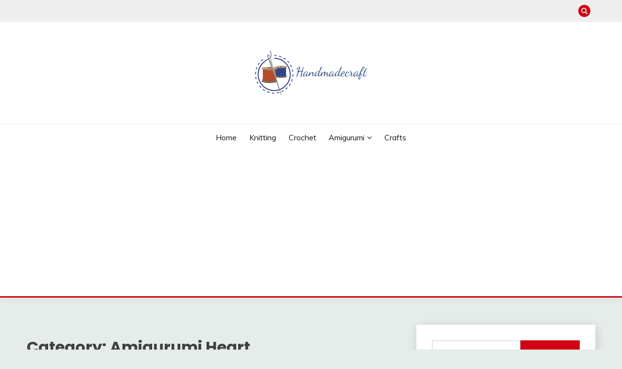

--- FILE ---
content_type: text/html; charset=UTF-8
request_url: https://handmadecraft.sdklord.com/category/amigurumi-heart/
body_size: 13188
content:
<!doctype html>
<html lang="en-US">
<head>
<script async src="https://pagead2.googlesyndication.com/pagead/js/adsbygoogle.js?client=ca-pub-7537877207905768" crossorigin="anonymous" type="3f52d9f024183943950b0546-text/javascript"></script>
<!-- Global site tag (gtag.js) - Google Analytics -->
<script async src="https://www.googletagmanager.com/gtag/js?id=UA-211882920-1" type="3f52d9f024183943950b0546-text/javascript"></script>
<script type="3f52d9f024183943950b0546-text/javascript">
window.dataLayer = window.dataLayer || [];
function gtag(){dataLayer.push(arguments);}
gtag('js', new Date());
gtag('config', 'UA-211882920-1');
</script>
<meta name="p:domain_verify" content="fb5f2f509a0fce55e58db4bc33319bcc"/>
<meta charset="UTF-8">
<meta name="viewport" content="width=device-width, initial-scale=1">
<link rel="profile" href="https://gmpg.org/xfn/11">
<title>Amigurumi Heart &#8211; Handmadecraft</title>
<style>
#wpadminbar #wp-admin-bar-wccp_free_top_button .ab-icon:before {
content: "\f160";
color: #02CA02;
top: 3px;
}
#wpadminbar #wp-admin-bar-wccp_free_top_button .ab-icon {
transform: rotate(45deg);
}
</style>
<meta name='robots' content='max-image-preview:large' />
<style>img:is([sizes="auto" i], [sizes^="auto," i]) { contain-intrinsic-size: 3000px 1500px }</style>
<link rel='dns-prefetch' href='//fonts.googleapis.com' />
<link rel="alternate" type="application/rss+xml" title="Handmadecraft &raquo; Feed" href="https://handmadecraft.sdklord.com/feed/" />
<link rel="alternate" type="application/rss+xml" title="Handmadecraft &raquo; Comments Feed" href="https://handmadecraft.sdklord.com/comments/feed/" />
<link rel="alternate" type="application/rss+xml" title="Handmadecraft &raquo; Amigurumi Heart Category Feed" href="https://handmadecraft.sdklord.com/category/amigurumi-heart/feed/" />
<!-- <link rel='stylesheet' id='wp-block-library-css' href='https://handmadecraft.sdklord.com/wp-includes/css/dist/block-library/style.min.css?ver=6.7.2' media='all' /> -->
<link rel="stylesheet" type="text/css" href="//handmadecraft.sdklord.com/wp-content/cache/wpfc-minified/jxe28pqf/780n.css" media="all"/>
<style id='wp-block-library-theme-inline-css'>
.wp-block-audio :where(figcaption){color:#555;font-size:13px;text-align:center}.is-dark-theme .wp-block-audio :where(figcaption){color:#ffffffa6}.wp-block-audio{margin:0 0 1em}.wp-block-code{border:1px solid #ccc;border-radius:4px;font-family:Menlo,Consolas,monaco,monospace;padding:.8em 1em}.wp-block-embed :where(figcaption){color:#555;font-size:13px;text-align:center}.is-dark-theme .wp-block-embed :where(figcaption){color:#ffffffa6}.wp-block-embed{margin:0 0 1em}.blocks-gallery-caption{color:#555;font-size:13px;text-align:center}.is-dark-theme .blocks-gallery-caption{color:#ffffffa6}:root :where(.wp-block-image figcaption){color:#555;font-size:13px;text-align:center}.is-dark-theme :root :where(.wp-block-image figcaption){color:#ffffffa6}.wp-block-image{margin:0 0 1em}.wp-block-pullquote{border-bottom:4px solid;border-top:4px solid;color:currentColor;margin-bottom:1.75em}.wp-block-pullquote cite,.wp-block-pullquote footer,.wp-block-pullquote__citation{color:currentColor;font-size:.8125em;font-style:normal;text-transform:uppercase}.wp-block-quote{border-left:.25em solid;margin:0 0 1.75em;padding-left:1em}.wp-block-quote cite,.wp-block-quote footer{color:currentColor;font-size:.8125em;font-style:normal;position:relative}.wp-block-quote:where(.has-text-align-right){border-left:none;border-right:.25em solid;padding-left:0;padding-right:1em}.wp-block-quote:where(.has-text-align-center){border:none;padding-left:0}.wp-block-quote.is-large,.wp-block-quote.is-style-large,.wp-block-quote:where(.is-style-plain){border:none}.wp-block-search .wp-block-search__label{font-weight:700}.wp-block-search__button{border:1px solid #ccc;padding:.375em .625em}:where(.wp-block-group.has-background){padding:1.25em 2.375em}.wp-block-separator.has-css-opacity{opacity:.4}.wp-block-separator{border:none;border-bottom:2px solid;margin-left:auto;margin-right:auto}.wp-block-separator.has-alpha-channel-opacity{opacity:1}.wp-block-separator:not(.is-style-wide):not(.is-style-dots){width:100px}.wp-block-separator.has-background:not(.is-style-dots){border-bottom:none;height:1px}.wp-block-separator.has-background:not(.is-style-wide):not(.is-style-dots){height:2px}.wp-block-table{margin:0 0 1em}.wp-block-table td,.wp-block-table th{word-break:normal}.wp-block-table :where(figcaption){color:#555;font-size:13px;text-align:center}.is-dark-theme .wp-block-table :where(figcaption){color:#ffffffa6}.wp-block-video :where(figcaption){color:#555;font-size:13px;text-align:center}.is-dark-theme .wp-block-video :where(figcaption){color:#ffffffa6}.wp-block-video{margin:0 0 1em}:root :where(.wp-block-template-part.has-background){margin-bottom:0;margin-top:0;padding:1.25em 2.375em}
</style>
<style id='classic-theme-styles-inline-css'>
/*! This file is auto-generated */
.wp-block-button__link{color:#fff;background-color:#32373c;border-radius:9999px;box-shadow:none;text-decoration:none;padding:calc(.667em + 2px) calc(1.333em + 2px);font-size:1.125em}.wp-block-file__button{background:#32373c;color:#fff;text-decoration:none}
</style>
<style id='global-styles-inline-css'>
:root{--wp--preset--aspect-ratio--square: 1;--wp--preset--aspect-ratio--4-3: 4/3;--wp--preset--aspect-ratio--3-4: 3/4;--wp--preset--aspect-ratio--3-2: 3/2;--wp--preset--aspect-ratio--2-3: 2/3;--wp--preset--aspect-ratio--16-9: 16/9;--wp--preset--aspect-ratio--9-16: 9/16;--wp--preset--color--black: #000000;--wp--preset--color--cyan-bluish-gray: #abb8c3;--wp--preset--color--white: #ffffff;--wp--preset--color--pale-pink: #f78da7;--wp--preset--color--vivid-red: #cf2e2e;--wp--preset--color--luminous-vivid-orange: #ff6900;--wp--preset--color--luminous-vivid-amber: #fcb900;--wp--preset--color--light-green-cyan: #7bdcb5;--wp--preset--color--vivid-green-cyan: #00d084;--wp--preset--color--pale-cyan-blue: #8ed1fc;--wp--preset--color--vivid-cyan-blue: #0693e3;--wp--preset--color--vivid-purple: #9b51e0;--wp--preset--gradient--vivid-cyan-blue-to-vivid-purple: linear-gradient(135deg,rgba(6,147,227,1) 0%,rgb(155,81,224) 100%);--wp--preset--gradient--light-green-cyan-to-vivid-green-cyan: linear-gradient(135deg,rgb(122,220,180) 0%,rgb(0,208,130) 100%);--wp--preset--gradient--luminous-vivid-amber-to-luminous-vivid-orange: linear-gradient(135deg,rgba(252,185,0,1) 0%,rgba(255,105,0,1) 100%);--wp--preset--gradient--luminous-vivid-orange-to-vivid-red: linear-gradient(135deg,rgba(255,105,0,1) 0%,rgb(207,46,46) 100%);--wp--preset--gradient--very-light-gray-to-cyan-bluish-gray: linear-gradient(135deg,rgb(238,238,238) 0%,rgb(169,184,195) 100%);--wp--preset--gradient--cool-to-warm-spectrum: linear-gradient(135deg,rgb(74,234,220) 0%,rgb(151,120,209) 20%,rgb(207,42,186) 40%,rgb(238,44,130) 60%,rgb(251,105,98) 80%,rgb(254,248,76) 100%);--wp--preset--gradient--blush-light-purple: linear-gradient(135deg,rgb(255,206,236) 0%,rgb(152,150,240) 100%);--wp--preset--gradient--blush-bordeaux: linear-gradient(135deg,rgb(254,205,165) 0%,rgb(254,45,45) 50%,rgb(107,0,62) 100%);--wp--preset--gradient--luminous-dusk: linear-gradient(135deg,rgb(255,203,112) 0%,rgb(199,81,192) 50%,rgb(65,88,208) 100%);--wp--preset--gradient--pale-ocean: linear-gradient(135deg,rgb(255,245,203) 0%,rgb(182,227,212) 50%,rgb(51,167,181) 100%);--wp--preset--gradient--electric-grass: linear-gradient(135deg,rgb(202,248,128) 0%,rgb(113,206,126) 100%);--wp--preset--gradient--midnight: linear-gradient(135deg,rgb(2,3,129) 0%,rgb(40,116,252) 100%);--wp--preset--font-size--small: 16px;--wp--preset--font-size--medium: 20px;--wp--preset--font-size--large: 25px;--wp--preset--font-size--x-large: 42px;--wp--preset--font-size--larger: 35px;--wp--preset--spacing--20: 0.44rem;--wp--preset--spacing--30: 0.67rem;--wp--preset--spacing--40: 1rem;--wp--preset--spacing--50: 1.5rem;--wp--preset--spacing--60: 2.25rem;--wp--preset--spacing--70: 3.38rem;--wp--preset--spacing--80: 5.06rem;--wp--preset--shadow--natural: 6px 6px 9px rgba(0, 0, 0, 0.2);--wp--preset--shadow--deep: 12px 12px 50px rgba(0, 0, 0, 0.4);--wp--preset--shadow--sharp: 6px 6px 0px rgba(0, 0, 0, 0.2);--wp--preset--shadow--outlined: 6px 6px 0px -3px rgba(255, 255, 255, 1), 6px 6px rgba(0, 0, 0, 1);--wp--preset--shadow--crisp: 6px 6px 0px rgba(0, 0, 0, 1);}:where(.is-layout-flex){gap: 0.5em;}:where(.is-layout-grid){gap: 0.5em;}body .is-layout-flex{display: flex;}.is-layout-flex{flex-wrap: wrap;align-items: center;}.is-layout-flex > :is(*, div){margin: 0;}body .is-layout-grid{display: grid;}.is-layout-grid > :is(*, div){margin: 0;}:where(.wp-block-columns.is-layout-flex){gap: 2em;}:where(.wp-block-columns.is-layout-grid){gap: 2em;}:where(.wp-block-post-template.is-layout-flex){gap: 1.25em;}:where(.wp-block-post-template.is-layout-grid){gap: 1.25em;}.has-black-color{color: var(--wp--preset--color--black) !important;}.has-cyan-bluish-gray-color{color: var(--wp--preset--color--cyan-bluish-gray) !important;}.has-white-color{color: var(--wp--preset--color--white) !important;}.has-pale-pink-color{color: var(--wp--preset--color--pale-pink) !important;}.has-vivid-red-color{color: var(--wp--preset--color--vivid-red) !important;}.has-luminous-vivid-orange-color{color: var(--wp--preset--color--luminous-vivid-orange) !important;}.has-luminous-vivid-amber-color{color: var(--wp--preset--color--luminous-vivid-amber) !important;}.has-light-green-cyan-color{color: var(--wp--preset--color--light-green-cyan) !important;}.has-vivid-green-cyan-color{color: var(--wp--preset--color--vivid-green-cyan) !important;}.has-pale-cyan-blue-color{color: var(--wp--preset--color--pale-cyan-blue) !important;}.has-vivid-cyan-blue-color{color: var(--wp--preset--color--vivid-cyan-blue) !important;}.has-vivid-purple-color{color: var(--wp--preset--color--vivid-purple) !important;}.has-black-background-color{background-color: var(--wp--preset--color--black) !important;}.has-cyan-bluish-gray-background-color{background-color: var(--wp--preset--color--cyan-bluish-gray) !important;}.has-white-background-color{background-color: var(--wp--preset--color--white) !important;}.has-pale-pink-background-color{background-color: var(--wp--preset--color--pale-pink) !important;}.has-vivid-red-background-color{background-color: var(--wp--preset--color--vivid-red) !important;}.has-luminous-vivid-orange-background-color{background-color: var(--wp--preset--color--luminous-vivid-orange) !important;}.has-luminous-vivid-amber-background-color{background-color: var(--wp--preset--color--luminous-vivid-amber) !important;}.has-light-green-cyan-background-color{background-color: var(--wp--preset--color--light-green-cyan) !important;}.has-vivid-green-cyan-background-color{background-color: var(--wp--preset--color--vivid-green-cyan) !important;}.has-pale-cyan-blue-background-color{background-color: var(--wp--preset--color--pale-cyan-blue) !important;}.has-vivid-cyan-blue-background-color{background-color: var(--wp--preset--color--vivid-cyan-blue) !important;}.has-vivid-purple-background-color{background-color: var(--wp--preset--color--vivid-purple) !important;}.has-black-border-color{border-color: var(--wp--preset--color--black) !important;}.has-cyan-bluish-gray-border-color{border-color: var(--wp--preset--color--cyan-bluish-gray) !important;}.has-white-border-color{border-color: var(--wp--preset--color--white) !important;}.has-pale-pink-border-color{border-color: var(--wp--preset--color--pale-pink) !important;}.has-vivid-red-border-color{border-color: var(--wp--preset--color--vivid-red) !important;}.has-luminous-vivid-orange-border-color{border-color: var(--wp--preset--color--luminous-vivid-orange) !important;}.has-luminous-vivid-amber-border-color{border-color: var(--wp--preset--color--luminous-vivid-amber) !important;}.has-light-green-cyan-border-color{border-color: var(--wp--preset--color--light-green-cyan) !important;}.has-vivid-green-cyan-border-color{border-color: var(--wp--preset--color--vivid-green-cyan) !important;}.has-pale-cyan-blue-border-color{border-color: var(--wp--preset--color--pale-cyan-blue) !important;}.has-vivid-cyan-blue-border-color{border-color: var(--wp--preset--color--vivid-cyan-blue) !important;}.has-vivid-purple-border-color{border-color: var(--wp--preset--color--vivid-purple) !important;}.has-vivid-cyan-blue-to-vivid-purple-gradient-background{background: var(--wp--preset--gradient--vivid-cyan-blue-to-vivid-purple) !important;}.has-light-green-cyan-to-vivid-green-cyan-gradient-background{background: var(--wp--preset--gradient--light-green-cyan-to-vivid-green-cyan) !important;}.has-luminous-vivid-amber-to-luminous-vivid-orange-gradient-background{background: var(--wp--preset--gradient--luminous-vivid-amber-to-luminous-vivid-orange) !important;}.has-luminous-vivid-orange-to-vivid-red-gradient-background{background: var(--wp--preset--gradient--luminous-vivid-orange-to-vivid-red) !important;}.has-very-light-gray-to-cyan-bluish-gray-gradient-background{background: var(--wp--preset--gradient--very-light-gray-to-cyan-bluish-gray) !important;}.has-cool-to-warm-spectrum-gradient-background{background: var(--wp--preset--gradient--cool-to-warm-spectrum) !important;}.has-blush-light-purple-gradient-background{background: var(--wp--preset--gradient--blush-light-purple) !important;}.has-blush-bordeaux-gradient-background{background: var(--wp--preset--gradient--blush-bordeaux) !important;}.has-luminous-dusk-gradient-background{background: var(--wp--preset--gradient--luminous-dusk) !important;}.has-pale-ocean-gradient-background{background: var(--wp--preset--gradient--pale-ocean) !important;}.has-electric-grass-gradient-background{background: var(--wp--preset--gradient--electric-grass) !important;}.has-midnight-gradient-background{background: var(--wp--preset--gradient--midnight) !important;}.has-small-font-size{font-size: var(--wp--preset--font-size--small) !important;}.has-medium-font-size{font-size: var(--wp--preset--font-size--medium) !important;}.has-large-font-size{font-size: var(--wp--preset--font-size--large) !important;}.has-x-large-font-size{font-size: var(--wp--preset--font-size--x-large) !important;}
:where(.wp-block-post-template.is-layout-flex){gap: 1.25em;}:where(.wp-block-post-template.is-layout-grid){gap: 1.25em;}
:where(.wp-block-columns.is-layout-flex){gap: 2em;}:where(.wp-block-columns.is-layout-grid){gap: 2em;}
:root :where(.wp-block-pullquote){font-size: 1.5em;line-height: 1.6;}
</style>
<!-- <link rel='stylesheet' id='jpibfi-style-css' href='https://handmadecraft.sdklord.com/wp-content/plugins/jquery-pin-it-button-for-images/css/client.css?ver=3.0.6' media='all' /> -->
<link rel="stylesheet" type="text/css" href="//handmadecraft.sdklord.com/wp-content/cache/wpfc-minified/kxetyoiu/780n.css" media="all"/>
<link rel='stylesheet' id='Muli:400,300italic,300-css' href='//fonts.googleapis.com/css?family=Muli%3A400%2C300italic%2C300&#038;ver=6.7.2' media='all' />
<link rel='stylesheet' id='Poppins:400,500,600,700-css' href='//fonts.googleapis.com/css?family=Poppins%3A400%2C500%2C600%2C700&#038;ver=6.7.2' media='all' />
<!-- <link rel='stylesheet' id='font-awesome-4-css' href='https://handmadecraft.sdklord.com/wp-content/themes/fairy/candidthemes/assets/framework/Font-Awesome/css/font-awesome.min.css?ver=1.4.2' media='all' /> -->
<!-- <link rel='stylesheet' id='slick-css' href='https://handmadecraft.sdklord.com/wp-content/themes/fairy/candidthemes/assets/framework/slick/slick.css?ver=1.4.2' media='all' /> -->
<!-- <link rel='stylesheet' id='slick-theme-css' href='https://handmadecraft.sdklord.com/wp-content/themes/fairy/candidthemes/assets/framework/slick/slick-theme.css?ver=1.4.2' media='all' /> -->
<!-- <link rel='stylesheet' id='fairy-style-css' href='https://handmadecraft.sdklord.com/wp-content/themes/fairy/style.css?ver=1.4.2' media='all' /> -->
<link rel="stylesheet" type="text/css" href="//handmadecraft.sdklord.com/wp-content/cache/wpfc-minified/33gfvlh/780n.css" media="all"/>
<style id='fairy-style-inline-css'>
.primary-color, p a, h1 a, h2 a, h3 a, h4 a, h5 a, .author-title a, figure a, table a, span a, strong a, li a, h1 a, .btn-primary-border, .main-navigation #primary-menu > li > a:hover, .widget-area .widget a:hover, .widget-area .widget a:focus, .card-bg-image .card_body a:hover, .main-navigation #primary-menu > li.focus > a, .card-blog-post .category-label-group a:hover, .card_title a:hover, .card-blog-post .entry-meta a:hover, .site-title a:visited, .post-navigation .nav-links > * a:hover, .post-navigation .nav-links > * a:focus, .wp-block-button.is-style-outline .wp-block-button__link, .error-404-title, .ct-dark-mode a:hover, .ct-dark-mode .widget ul li a:hover, .ct-dark-mode .widget-area .widget ul li a:hover, .ct-dark-mode .post-navigation .nav-links > * a, .ct-dark-mode .author-wrapper .author-title a, .ct-dark-mode .wp-calendar-nav a, .site-footer a:hover, .top-header-toggle-btn, .woocommerce ul.products li.product .woocommerce-loop-category__title:hover, .woocommerce ul.products li.product .woocommerce-loop-product__title:hover, .woocommerce ul.products li.product h3:hover, .entry-content dl a, .entry-content table a, .entry-content ul a, .breadcrumb-trail .trial-items a:hover, .breadcrumbs ul a:hover, .breadcrumb-trail .trial-items .trial-end a, .breadcrumbs ul li:last-child a, .comment-list .comment .comment-body a, .comment-list .comment .comment-body .comment-metadata a.comment-edit-link { color: #d10014; }.primary-bg, .btn-primary, .main-navigation ul ul a, #secondary .widget .widget-title:after, .search-form .search-submit, .category-label-group a:after, .posts-navigation .nav-links a, .category-label-group.bg-label a, .wp-block-button__link, .wp-block-button.is-style-outline .wp-block-button__link:hover, button, input[type="button"], input[type="reset"], input[type="submit"], .pagination .page-numbers.current, .pagination .page-numbers:hover, table #today, .tagcloud .tag-cloud-link:hover, .footer-go-to-top, .woocommerce ul.products li.product .button,
.woocommerce #respond input#submit.alt, .woocommerce a.button.alt, .woocommerce button.button.alt, .woocommerce input.button.alt,
.woocommerce #respond input#submit.alt.disabled, .woocommerce #respond input#submit.alt.disabled:hover, .woocommerce #respond input#submit.alt:disabled, .woocommerce #respond input#submit.alt:disabled:hover, .woocommerce #respond input#submit.alt:disabled[disabled], .woocommerce #respond input#submit.alt:disabled[disabled]:hover, .woocommerce a.button.alt.disabled, .woocommerce a.button.alt.disabled:hover, .woocommerce a.button.alt:disabled, .woocommerce a.button.alt:disabled:hover, .woocommerce a.button.alt:disabled[disabled], .woocommerce a.button.alt:disabled[disabled]:hover, .woocommerce button.button.alt.disabled, .woocommerce button.button.alt.disabled:hover, .woocommerce button.button.alt:disabled, .woocommerce button.button.alt:disabled:hover, .woocommerce button.button.alt:disabled[disabled], .woocommerce button.button.alt:disabled[disabled]:hover, .woocommerce input.button.alt.disabled, .woocommerce input.button.alt.disabled:hover, .woocommerce input.button.alt:disabled, .woocommerce input.button.alt:disabled:hover, .woocommerce input.button.alt:disabled[disabled], .woocommerce input.button.alt:disabled[disabled]:hover, .woocommerce .widget_price_filter .ui-slider .ui-slider-range, .woocommerce .widget_price_filter .ui-slider .ui-slider-handle, .fairy-menu-social li a[href*="mailto:"], .ajax-pagination .show-more { background-color: #d10014; }.primary-border, .btn-primary-border, .site-header-v2,.wp-block-button.is-style-outline .wp-block-button__link, .site-header-bottom, .ajax-pagination .show-more { border-color: #d10014; }a:focus, button.slick-arrow:focus, input[type=text]:focus, input[type=email]:focus, input[type=password]:focus, input[type=search]:focus, input[type=file]:focus, input[type=number]:focus, input[type=datetime]:focus, input[type=url]:focus, select:focus, textarea:focus { outline-color: #d10014; }.entry-content a { text-decoration-color: #d10014; }.post-thumbnail a:focus img, .card_media a:focus img, article.sticky .card-blog-post { border-color: #d10014; }.site-title, .site-title a, h1.site-title a, p.site-title a,  .site-title a:visited { color: #blank; }.site-description { color: #404040; }
.card-bg-image:after, .card-bg-image.card-promo .card_media a:after{
background-image: linear-gradient(45deg, rgba(209, 0, 20, 0.5), rgba(0, 0, 0, 0.5));
}
.entry-content a{
text-decoration: underline;
}
body, button, input, select, optgroup, textarea { font-family: 'Muli'; }h1, h2, h3, h4, h5, h6, .entry-content h1 { font-family: 'Poppins'; }
</style>
<script src='//handmadecraft.sdklord.com/wp-content/cache/wpfc-minified/lxx732ny/780n.js' type="3f52d9f024183943950b0546-text/javascript"></script>
<!-- <script src="https://handmadecraft.sdklord.com/wp-includes/js/jquery/jquery.min.js?ver=3.7.1" id="jquery-core-js"></script> -->
<!-- <script src="https://handmadecraft.sdklord.com/wp-includes/js/jquery/jquery-migrate.min.js?ver=3.4.1" id="jquery-migrate-js"></script> -->
<link rel="https://api.w.org/" href="https://handmadecraft.sdklord.com/wp-json/" /><link rel="alternate" title="JSON" type="application/json" href="https://handmadecraft.sdklord.com/wp-json/wp/v2/categories/82" /><link rel="EditURI" type="application/rsd+xml" title="RSD" href="https://handmadecraft.sdklord.com/xmlrpc.php?rsd" />
<meta name="generator" content="WordPress 6.7.2" />
<style type="text/css">
a.pinit-button.custom span {
}
.pinit-hover {
opacity: 0.8 !important;
filter: alpha(opacity=80) !important;
}
a.pinit-button {
border-bottom: 0 !important;
box-shadow: none !important;
margin-bottom: 0 !important;
}
a.pinit-button::after {
display: none;
}</style>
<script id="wpcp_disable_selection" type="3f52d9f024183943950b0546-text/javascript">
var image_save_msg='You are not allowed to save images!';
var no_menu_msg='Context Menu disabled!';
var smessage = "Content is protected !!";
function disableEnterKey(e)
{
var elemtype = e.target.tagName;
elemtype = elemtype.toUpperCase();
if (elemtype == "TEXT" || elemtype == "TEXTAREA" || elemtype == "INPUT" || elemtype == "PASSWORD" || elemtype == "SELECT" || elemtype == "OPTION" || elemtype == "EMBED")
{
elemtype = 'TEXT';
}
if (e.ctrlKey){
var key;
if(window.event)
key = window.event.keyCode;     //IE
else
key = e.which;     //firefox (97)
//if (key != 17) alert(key);
if (elemtype!= 'TEXT' && (key == 97 || key == 65 || key == 67 || key == 99 || key == 88 || key == 120 || key == 26 || key == 85  || key == 86 || key == 83 || key == 43 || key == 73))
{
if(wccp_free_iscontenteditable(e)) return true;
show_wpcp_message('You are not allowed to copy content or view source');
return false;
}else
return true;
}
}
/*For contenteditable tags*/
function wccp_free_iscontenteditable(e)
{
var e = e || window.event; // also there is no e.target property in IE. instead IE uses window.event.srcElement
var target = e.target || e.srcElement;
var elemtype = e.target.nodeName;
elemtype = elemtype.toUpperCase();
var iscontenteditable = "false";
if(typeof target.getAttribute!="undefined" ) iscontenteditable = target.getAttribute("contenteditable"); // Return true or false as string
var iscontenteditable2 = false;
if(typeof target.isContentEditable!="undefined" ) iscontenteditable2 = target.isContentEditable; // Return true or false as boolean
if(target.parentElement.isContentEditable) iscontenteditable2 = true;
if (iscontenteditable == "true" || iscontenteditable2 == true)
{
if(typeof target.style!="undefined" ) target.style.cursor = "text";
return true;
}
}
////////////////////////////////////
function disable_copy(e)
{	
var e = e || window.event; // also there is no e.target property in IE. instead IE uses window.event.srcElement
var elemtype = e.target.tagName;
elemtype = elemtype.toUpperCase();
if (elemtype == "TEXT" || elemtype == "TEXTAREA" || elemtype == "INPUT" || elemtype == "PASSWORD" || elemtype == "SELECT" || elemtype == "OPTION" || elemtype == "EMBED")
{
elemtype = 'TEXT';
}
if(wccp_free_iscontenteditable(e)) return true;
var isSafari = /Safari/.test(navigator.userAgent) && /Apple Computer/.test(navigator.vendor);
var checker_IMG = '';
if (elemtype == "IMG" && checker_IMG == 'checked' && e.detail >= 2) {show_wpcp_message(alertMsg_IMG);return false;}
if (elemtype != "TEXT")
{
if (smessage !== "" && e.detail == 2)
show_wpcp_message(smessage);
if (isSafari)
return true;
else
return false;
}	
}
//////////////////////////////////////////
function disable_copy_ie()
{
var e = e || window.event;
var elemtype = window.event.srcElement.nodeName;
elemtype = elemtype.toUpperCase();
if(wccp_free_iscontenteditable(e)) return true;
if (elemtype == "IMG") {show_wpcp_message(alertMsg_IMG);return false;}
if (elemtype != "TEXT" && elemtype != "TEXTAREA" && elemtype != "INPUT" && elemtype != "PASSWORD" && elemtype != "SELECT" && elemtype != "OPTION" && elemtype != "EMBED")
{
return false;
}
}	
function reEnable()
{
return true;
}
document.onkeydown = disableEnterKey;
document.onselectstart = disable_copy_ie;
if(navigator.userAgent.indexOf('MSIE')==-1)
{
document.onmousedown = disable_copy;
document.onclick = reEnable;
}
function disableSelection(target)
{
//For IE This code will work
if (typeof target.onselectstart!="undefined")
target.onselectstart = disable_copy_ie;
//For Firefox This code will work
else if (typeof target.style.MozUserSelect!="undefined")
{target.style.MozUserSelect="none";}
//All other  (ie: Opera) This code will work
else
target.onmousedown=function(){return false}
target.style.cursor = "default";
}
//Calling the JS function directly just after body load
window.onload = function(){disableSelection(document.body);};
//////////////////special for safari Start////////////////
var onlongtouch;
var timer;
var touchduration = 1000; //length of time we want the user to touch before we do something
var elemtype = "";
function touchstart(e) {
var e = e || window.event;
// also there is no e.target property in IE.
// instead IE uses window.event.srcElement
var target = e.target || e.srcElement;
elemtype = window.event.srcElement.nodeName;
elemtype = elemtype.toUpperCase();
if(!wccp_pro_is_passive()) e.preventDefault();
if (!timer) {
timer = setTimeout(onlongtouch, touchduration);
}
}
function touchend() {
//stops short touches from firing the event
if (timer) {
clearTimeout(timer);
timer = null;
}
onlongtouch();
}
onlongtouch = function(e) { //this will clear the current selection if anything selected
if (elemtype != "TEXT" && elemtype != "TEXTAREA" && elemtype != "INPUT" && elemtype != "PASSWORD" && elemtype != "SELECT" && elemtype != "EMBED" && elemtype != "OPTION")	
{
if (window.getSelection) {
if (window.getSelection().empty) {  // Chrome
window.getSelection().empty();
} else if (window.getSelection().removeAllRanges) {  // Firefox
window.getSelection().removeAllRanges();
}
} else if (document.selection) {  // IE?
document.selection.empty();
}
return false;
}
};
document.addEventListener("DOMContentLoaded", function(event) { 
window.addEventListener("touchstart", touchstart, false);
window.addEventListener("touchend", touchend, false);
});
function wccp_pro_is_passive() {
var cold = false,
hike = function() {};
try {
const object1 = {};
var aid = Object.defineProperty(object1, 'passive', {
get() {cold = true}
});
window.addEventListener('test', hike, aid);
window.removeEventListener('test', hike, aid);
} catch (e) {}
return cold;
}
/*special for safari End*/
</script>
<script id="wpcp_disable_Right_Click" type="3f52d9f024183943950b0546-text/javascript">
document.ondragstart = function() { return false;}
function nocontext(e) {
return false;
}
document.oncontextmenu = nocontext;
</script>
<style>
.unselectable
{
-moz-user-select:none;
-webkit-user-select:none;
cursor: default;
}
html
{
-webkit-touch-callout: none;
-webkit-user-select: none;
-khtml-user-select: none;
-moz-user-select: none;
-ms-user-select: none;
user-select: none;
-webkit-tap-highlight-color: rgba(0,0,0,0);
}
</style>
<script id="wpcp_css_disable_selection" type="3f52d9f024183943950b0546-text/javascript">
var e = document.getElementsByTagName('body')[0];
if(e)
{
e.setAttribute('unselectable',"on");
}
</script>
<style type="text/css">
.site-title,
.site-description {
position: absolute;
clip: rect(1px, 1px, 1px, 1px);
}
</style>
</head>
<body class="archive category category-amigurumi-heart category-82 wp-custom-logo wp-embed-responsive unselectable hfeed ct-sticky-sidebar fairy-fontawesome-version-4">
<div id="page" class="site">
<a class="skip-link screen-reader-text" href="#content">Skip to content</a>
<section class="search-section">
<div class="container">
<button class="close-btn"><i class="fa fa-times"></i></button>
<form role="search" method="get" class="search-form" action="https://handmadecraft.sdklord.com/">
<label>
<span class="screen-reader-text">Search for:</span>
<input type="search" class="search-field" placeholder="Search &hellip;" value="" name="s" />
</label>
<input type="submit" class="search-submit" value="Search" />
</form>            </div>
</section>
<header id="masthead" class="site-header text-center site-header-v2">
<section class="site-header-topbar">
<a href="#" class="top-header-toggle-btn">
<i class="fa fa-chevron-down" aria-hidden="true"></i>
</a>
<div class="container">
<div class="row">
<div class="col col-sm-2-3 col-md-2-3 col-lg-2-4">
<nav class="site-header-top-nav">
<ul class="site-header-top-menu"></ul>
</nav>
</div>
<div class="col col-sm-1-3 col-md-1-3 col-lg-1-4">
<div class="fairy-menu-social topbar-flex-grid">
<button class="search-toggle"><i class="fa fa-search"></i></button>
</div>
</div>
</div>
</div>
</section>
<div id="site-nav-wrap">
<section id="site-navigation" class="site-header-top header-main-bar" >
<div class="container">
<div class="row">
<div class="col-1-1">
<div class="site-branding">
<a href="https://handmadecraft.sdklord.com/" class="custom-logo-link" rel="home"><img width="231" height="140" src="https://handmadecraft.sdklord.com/wp-content/uploads/2020/11/cropped-logo2-1.png" class="custom-logo" alt="Handmadecraft" decoding="async" /></a>                <p class="site-title"><a href="https://handmadecraft.sdklord.com/" rel="home">Handmadecraft</a></p>
<p class="site-description">The web page where you can find ideas and projects about knitting and crochet.</p>
</div><!-- .site-branding -->
<button id="menu-toggle-button" class="menu-toggle" aria-controls="primary-menu" aria-expanded="false">
<span class="line"></span>
<span class="line"></span>
<span class="line"></span>
</button>
</div>
</div>
</div>
</section>
<section class="site-header-bottom ">
<div class="container">
<nav class="main-navigation">
<ul id="primary-menu" class="nav navbar-nav nav-menu justify-content-center">
<li id="menu-item-20" class="menu-item menu-item-type-custom menu-item-object-custom menu-item-home menu-item-20"><a href="https://handmadecraft.sdklord.com/">Home</a></li>
<li id="menu-item-26" class="menu-item menu-item-type-taxonomy menu-item-object-category menu-item-26"><a href="https://handmadecraft.sdklord.com/category/knitting/">Knitting</a></li>
<li id="menu-item-25" class="menu-item menu-item-type-taxonomy menu-item-object-category menu-item-25"><a href="https://handmadecraft.sdklord.com/category/crochet/">Crochet</a></li>
<li id="menu-item-23" class="menu-item menu-item-type-taxonomy menu-item-object-category menu-item-has-children menu-item-23"><a href="https://handmadecraft.sdklord.com/category/amigurumi/">Amigurumi</a>
<ul class="sub-menu">
<li id="menu-item-2702" class="menu-item menu-item-type-taxonomy menu-item-object-category menu-item-2702"><a href="https://handmadecraft.sdklord.com/category/amigurumi-bear/">Amigurumi Bear</a></li>
<li id="menu-item-238" class="menu-item menu-item-type-taxonomy menu-item-object-category menu-item-238"><a href="https://handmadecraft.sdklord.com/category/amigurumi-bunnies/">Amigurumi Bunnies</a></li>
<li id="menu-item-491" class="menu-item menu-item-type-taxonomy menu-item-object-category menu-item-491"><a href="https://handmadecraft.sdklord.com/category/amigurumi-bull/">Amigurumi Bull</a></li>
<li id="menu-item-493" class="menu-item menu-item-type-taxonomy menu-item-object-category menu-item-493"><a href="https://handmadecraft.sdklord.com/category/amigurumi-cat/">Amigurumi Cat</a></li>
<li id="menu-item-2703" class="menu-item menu-item-type-taxonomy menu-item-object-category menu-item-2703"><a href="https://handmadecraft.sdklord.com/category/amigurumi-christmas/">Amigurumi Christmas</a></li>
<li id="menu-item-623" class="menu-item menu-item-type-taxonomy menu-item-object-category menu-item-623"><a href="https://handmadecraft.sdklord.com/category/amigurumi-dog/">Amigurumi Dog</a></li>
<li id="menu-item-624" class="menu-item menu-item-type-taxonomy menu-item-object-category menu-item-624"><a href="https://handmadecraft.sdklord.com/category/amigurumi-doll/">Amigurumi Doll</a></li>
<li id="menu-item-237" class="menu-item menu-item-type-taxonomy menu-item-object-category menu-item-237"><a href="https://handmadecraft.sdklord.com/category/amigurumi-donkey/">Amigurumi Donkey</a></li>
<li id="menu-item-2705" class="menu-item menu-item-type-taxonomy menu-item-object-category menu-item-2705"><a href="https://handmadecraft.sdklord.com/category/amigurumi-elf/">Amigurumi Elf</a></li>
<li id="menu-item-625" class="menu-item menu-item-type-taxonomy menu-item-object-category menu-item-625"><a href="https://handmadecraft.sdklord.com/category/amigurumi-hedgehog/">Amigurumi Hedgehog</a></li>
<li id="menu-item-239" class="menu-item menu-item-type-taxonomy menu-item-object-category menu-item-239"><a href="https://handmadecraft.sdklord.com/category/amigurumi-penguin/">Amigurumi Penguin</a></li>
<li id="menu-item-2704" class="menu-item menu-item-type-taxonomy menu-item-object-category menu-item-2704"><a href="https://handmadecraft.sdklord.com/category/amigurumi-pig/">Amigurumi Pig</a></li>
<li id="menu-item-492" class="menu-item menu-item-type-taxonomy menu-item-object-category menu-item-492"><a href="https://handmadecraft.sdklord.com/category/amigurumi-keychain/">Amigurumi Keychain</a></li>
<li id="menu-item-494" class="menu-item menu-item-type-taxonomy menu-item-object-category menu-item-494"><a href="https://handmadecraft.sdklord.com/category/amigurumi-mouse/">Amigurumi Mouse</a></li>
</ul>
</li>
<li id="menu-item-24" class="menu-item menu-item-type-taxonomy menu-item-object-category menu-item-24"><a href="https://handmadecraft.sdklord.com/category/crafts/">Crafts</a></li>
<button class="close_nav"><i class="fa fa-times"></i></button>
</ul>
</nav><!-- #site-navigation -->
</div>
</section>
</div>
</header><!-- #masthead -->
<div id="content" class="site-content">
<main class="site-main">
<section class="blog-list-section archive-list-section sec-spacing">
<div class="container">
<div class="row ">
<div id="primary" class="col-1-1 col-md-2-3">
<div class="page-header">
<h1 class="page-title">Category: <span>Amigurumi Heart</span></h1>                    </div><!-- .page-header -->
<div class="fairy-breadcrumb-wrapper">
<div class='breadcrumbs init-animate clearfix'><div id='fairy-breadcrumbs' class='clearfix'><div role="navigation" aria-label="Breadcrumbs" class="breadcrumb-trail breadcrumbs" itemprop="breadcrumb"><ul class="trail-items" itemscope itemtype="http://schema.org/BreadcrumbList"><meta name="numberOfItems" content="2" /><meta name="itemListOrder" content="Ascending" /><li itemprop="itemListElement" itemscope itemtype="http://schema.org/ListItem" class="trail-item trail-begin"><a href="https://handmadecraft.sdklord.com/" rel="home" itemprop="item"><span itemprop="name">Home</span></a><meta itemprop="position" content="1" /></li><li itemprop="itemListElement" itemscope itemtype="http://schema.org/ListItem" class="trail-item trail-end"><a href="https://handmadecraft.sdklord.com/category/amigurumi-heart/" itemprop="item"><span itemprop="name">Amigurumi Heart</span></a><meta itemprop="position" content="2" /></li></ul></div></div></div>                </div>
<div class="fairy-content-area ">
<article id="post-961" class="post-961 post type-post status-publish format-standard has-post-thumbnail hentry category-amigurumi category-amigurumi-heart tag-amigurumi tag-amigurumi-crochet tag-amigurumi-free-pattern tag-crochet-pattern tag-free-amigurumi-pattern">
<!-- 
for full single column card layout add [.card-full-width] class 
for reverse align for figure and card_body add [.reverse-row] class in .card-blog-post
-->
<div class="card card-blog-post ">
<figure class="post-thumbnail card_media">
<a href="https://handmadecraft.sdklord.com/amigurumi-heart-double-free-pattern/">
<input class="jpibfi" type="hidden"><img width="639" height="449" src="https://handmadecraft.sdklord.com/wp-content/uploads/2021/11/21149230_130856960868507_7880850463686393856_n.jpg" class="attachment-post-thumbnail size-post-thumbnail wp-post-image" alt="" decoding="async" fetchpriority="high" srcset="https://handmadecraft.sdklord.com/wp-content/uploads/2021/11/21149230_130856960868507_7880850463686393856_n.jpg 639w, https://handmadecraft.sdklord.com/wp-content/uploads/2021/11/21149230_130856960868507_7880850463686393856_n-300x211.jpg 300w" sizes="(max-width: 639px) 100vw, 639px" data-jpibfi-post-excerpt="" data-jpibfi-post-url="https://handmadecraft.sdklord.com/amigurumi-heart-double-free-pattern/" data-jpibfi-post-title="Amigurumi Heart Double Free Pattern" data-jpibfi-src="https://handmadecraft.sdklord.com/wp-content/uploads/2021/11/21149230_130856960868507_7880850463686393856_n.jpg" >                </a>
</figure>
<div class="card_body">
<!-- To have a background category link add [.bg-label] in category-label-group class -->
<div>
<div class="category-label-group"><span class="cat-links"><a class="ct-cat-item-5" href="https://handmadecraft.sdklord.com/category/amigurumi/"  rel="category tag">Amigurumi</a> <a class="ct-cat-item-82" href="https://handmadecraft.sdklord.com/category/amigurumi-heart/"  rel="category tag">Amigurumi Heart</a> </span></div><h2 class="card_title"><a href="https://handmadecraft.sdklord.com/amigurumi-heart-double-free-pattern/" rel="bookmark">Amigurumi Heart Double Free Pattern</a></h2>                            <div class="entry-meta">
<span class="posted-on"><i class="fa fa-calendar"></i><a href="https://handmadecraft.sdklord.com/amigurumi-heart-double-free-pattern/" rel="bookmark"><time class="entry-date published" datetime="2021-11-06T23:25:55+03:00">November 6, 2021</time><time class="updated" datetime="2021-11-06T23:25:56+03:00">November 6, 2021</time></a></span><span class="byline"> <span class="author vcard"><i class="fa fa-user"></i><a class="url fn n" href="https://handmadecraft.sdklord.com/author/aycan/">aycan</a></span></span>                </div><!-- .entry-meta -->
</div>
<div>
<div class="entry-content">
<input class="jpibfi" type="hidden"><p>Material:Crochet Hook 2mmRed, pink, creamy, black, light pink yarnNeedle for sewingStuffScissorsBlack beads (4 pcs) Abbreviations:sc: single crochet &nbsp;&nbsp;&nbsp;ch: chainst: stitchinc : increasedec: decreasesl st :</p>
</div>
<a href="https://handmadecraft.sdklord.com/amigurumi-heart-double-free-pattern/" class="btn btn-primary">
Read More                </a>
</div>
</div>
</div>
<!--<footer class="entry-footer">
</footer>--><!-- .entry-footer -->
</article><!-- #post-961 -->
</div>
</div>
<div id="secondary" class="col-12 col-md-1-3 col-lg-1-3">
<aside class="widget-area">
<section id="search-2" class="widget widget_search"><form role="search" method="get" class="search-form" action="https://handmadecraft.sdklord.com/">
<label>
<span class="screen-reader-text">Search for:</span>
<input type="search" class="search-field" placeholder="Search &hellip;" value="" name="s" />
</label>
<input type="submit" class="search-submit" value="Search" />
</form></section><section id="categories-3" class="widget widget_categories"><h2 class="widget-title">Categories</h2>
<ul>
<li class="cat-item cat-item-5"><a href="https://handmadecraft.sdklord.com/category/amigurumi/">Amigurumi</a>
</li>
<li class="cat-item cat-item-338"><a href="https://handmadecraft.sdklord.com/category/amigurumi-alpaca/">Amigurumi Alpaca</a>
</li>
<li class="cat-item cat-item-359"><a href="https://handmadecraft.sdklord.com/category/amigurumi-animals/">Amigurumi Animals</a>
</li>
<li class="cat-item cat-item-366"><a href="https://handmadecraft.sdklord.com/category/amigurumi-avocado/">Amigurumi Avocado</a>
</li>
<li class="cat-item cat-item-94"><a href="https://handmadecraft.sdklord.com/category/amigurumi-axolotl/">Amigurumi Axolotl</a>
</li>
<li class="cat-item cat-item-114"><a href="https://handmadecraft.sdklord.com/category/amigurumi-baby/">Amigurumi Baby</a>
</li>
<li class="cat-item cat-item-257"><a href="https://handmadecraft.sdklord.com/category/amigurumi-bat/">Amigurumi Bat</a>
</li>
<li class="cat-item cat-item-81"><a href="https://handmadecraft.sdklord.com/category/amigurumi-bear/">Amigurumi Bear</a>
</li>
<li class="cat-item cat-item-96"><a href="https://handmadecraft.sdklord.com/category/amigurumi-bears/">Amigurumi Bears</a>
</li>
<li class="cat-item cat-item-245"><a href="https://handmadecraft.sdklord.com/category/amigurumi-beaver/">Amigurumi Beaver</a>
</li>
<li class="cat-item cat-item-75"><a href="https://handmadecraft.sdklord.com/category/amigurumi-bee/">Amigurumi Bee</a>
</li>
<li class="cat-item cat-item-118"><a href="https://handmadecraft.sdklord.com/category/amigurumi-birds/">Amigurumi Birds</a>
</li>
<li class="cat-item cat-item-371"><a href="https://handmadecraft.sdklord.com/category/amigurumi-bison/">Amigurumi Bison</a>
</li>
<li class="cat-item cat-item-186"><a href="https://handmadecraft.sdklord.com/category/amigurumi-boy/">Amigurumi Boy</a>
</li>
<li class="cat-item cat-item-45"><a href="https://handmadecraft.sdklord.com/category/amigurumi-bull/">Amigurumi Bull</a>
</li>
<li class="cat-item cat-item-39"><a href="https://handmadecraft.sdklord.com/category/amigurumi-bunnies/">Amigurumi Bunnies</a>
</li>
<li class="cat-item cat-item-189"><a href="https://handmadecraft.sdklord.com/category/amigurumi-butterfly/">Amigurumi Butterfly</a>
</li>
<li class="cat-item cat-item-199"><a href="https://handmadecraft.sdklord.com/category/amigurumi-calf/">Amigurumi Calf</a>
</li>
<li class="cat-item cat-item-270"><a href="https://handmadecraft.sdklord.com/category/amigurumi-carrot/">Amigurumi Carrot</a>
</li>
<li class="cat-item cat-item-48"><a href="https://handmadecraft.sdklord.com/category/amigurumi-cat/">Amigurumi Cat</a>
</li>
<li class="cat-item cat-item-168"><a href="https://handmadecraft.sdklord.com/category/amigurumi-caterpillar/">Amigurumi Caterpillar</a>
</li>
<li class="cat-item cat-item-187"><a href="https://handmadecraft.sdklord.com/category/amigurumi-chameleon/">Amigurumi Chameleon</a>
</li>
<li class="cat-item cat-item-93"><a href="https://handmadecraft.sdklord.com/category/amigurumi-chicks/">Amigurumi Chicks</a>
</li>
<li class="cat-item cat-item-84"><a href="https://handmadecraft.sdklord.com/category/amigurumi-christmas/">Amigurumi Christmas</a>
</li>
<li class="cat-item cat-item-129"><a href="https://handmadecraft.sdklord.com/category/amigurumi-cow/">Amigurumi Cow</a>
</li>
<li class="cat-item cat-item-348"><a href="https://handmadecraft.sdklord.com/category/amigurumi-crab/">Amigurumi Crab</a>
</li>
<li class="cat-item cat-item-103"><a href="https://handmadecraft.sdklord.com/category/amigurumi-deer/">Amigurumi Deer</a>
</li>
<li class="cat-item cat-item-143"><a href="https://handmadecraft.sdklord.com/category/amigurumi-dinosaur/">Amigurumi Dinosaur</a>
</li>
<li class="cat-item cat-item-51"><a href="https://handmadecraft.sdklord.com/category/amigurumi-dog/">Amigurumi Dog</a>
</li>
<li class="cat-item cat-item-55"><a href="https://handmadecraft.sdklord.com/category/amigurumi-doll/">Amigurumi Doll</a>
</li>
<li class="cat-item cat-item-38"><a href="https://handmadecraft.sdklord.com/category/amigurumi-donkey/">Amigurumi Donkey</a>
</li>
<li class="cat-item cat-item-92"><a href="https://handmadecraft.sdklord.com/category/amigurumi-dragon/">Amigurumi Dragon</a>
</li>
<li class="cat-item cat-item-127"><a href="https://handmadecraft.sdklord.com/category/amigurumi-duck/">Amigurumi Duck</a>
</li>
<li class="cat-item cat-item-125"><a href="https://handmadecraft.sdklord.com/category/amigurumi-elephant/">Amigurumi Elephant</a>
</li>
<li class="cat-item cat-item-150"><a href="https://handmadecraft.sdklord.com/category/amigurumi-elf/">Amigurumi Elf</a>
</li>
<li class="cat-item cat-item-90"><a href="https://handmadecraft.sdklord.com/category/amigurumi-fish/">Amigurumi Fish</a>
</li>
<li class="cat-item cat-item-221"><a href="https://handmadecraft.sdklord.com/category/amigurumi-flamingo/">Amigurumi Flamingo</a>
</li>
<li class="cat-item cat-item-102"><a href="https://handmadecraft.sdklord.com/category/amigurumi-fox/">Amigurumi Fox</a>
</li>
<li class="cat-item cat-item-161"><a href="https://handmadecraft.sdklord.com/category/amigurumi-frog/">Amigurumi Frog</a>
</li>
<li class="cat-item cat-item-210"><a href="https://handmadecraft.sdklord.com/category/amigurumi-ghost/">Amigurumi Ghost</a>
</li>
<li class="cat-item cat-item-218"><a href="https://handmadecraft.sdklord.com/category/amigurumi-gingerbread-man/">Amigurumi Gingerbread Man</a>
</li>
<li class="cat-item cat-item-145"><a href="https://handmadecraft.sdklord.com/category/amigurumi-giraffe/">Amigurumi Giraffe</a>
</li>
<li class="cat-item cat-item-105"><a href="https://handmadecraft.sdklord.com/category/amigurumi-gnome/">Amigurumi Gnome</a>
</li>
<li class="cat-item cat-item-242"><a href="https://handmadecraft.sdklord.com/category/amigurumi-goat/">Amigurumi Goat</a>
</li>
<li class="cat-item cat-item-180"><a href="https://handmadecraft.sdklord.com/category/amigurumi-goose/">Amigurumi Goose</a>
</li>
<li class="cat-item cat-item-244"><a href="https://handmadecraft.sdklord.com/category/amigurumi-hallowen/">Amigurumi Hallowen</a>
</li>
<li class="cat-item cat-item-289"><a href="https://handmadecraft.sdklord.com/category/amigurumi-hamster/">Amigurumi Hamster</a>
</li>
<li class="cat-item cat-item-201"><a href="https://handmadecraft.sdklord.com/category/amigurumi-harry-potter/">Amigurumi Harry Potter</a>
</li>
<li class="cat-item cat-item-82 current-cat"><a aria-current="page" href="https://handmadecraft.sdklord.com/category/amigurumi-heart/">Amigurumi Heart</a>
</li>
<li class="cat-item cat-item-53"><a href="https://handmadecraft.sdklord.com/category/amigurumi-hedgehog/">Amigurumi Hedgehog</a>
</li>
<li class="cat-item cat-item-212"><a href="https://handmadecraft.sdklord.com/category/amigurumi-hello-kitty/">Amigurumi Hello Kitty</a>
</li>
<li class="cat-item cat-item-193"><a href="https://handmadecraft.sdklord.com/category/amigurumi-hippo/">Amigurumi Hippo</a>
</li>
<li class="cat-item cat-item-65"><a href="https://handmadecraft.sdklord.com/category/amigurumi-horse/">Amigurumi Horse</a>
</li>
<li class="cat-item cat-item-69"><a href="https://handmadecraft.sdklord.com/category/amigurumi-ice-cream/">Amigurumi Ice Cream</a>
</li>
<li class="cat-item cat-item-141"><a href="https://handmadecraft.sdklord.com/category/amigurumi-iguana/">Amigurumi Iguana</a>
</li>
<li class="cat-item cat-item-148"><a href="https://handmadecraft.sdklord.com/category/amigurumi-jellyfish/">Amigurumi Jellyfish</a>
</li>
<li class="cat-item cat-item-381"><a href="https://handmadecraft.sdklord.com/category/amigurumi-kangaroo/">Amigurumi Kangaroo</a>
</li>
<li class="cat-item cat-item-47"><a href="https://handmadecraft.sdklord.com/category/amigurumi-keychain/">Amigurumi Keychain</a>
</li>
<li class="cat-item cat-item-107"><a href="https://handmadecraft.sdklord.com/category/amigurumi-koala/">Amigurumi Koala</a>
</li>
<li class="cat-item cat-item-315"><a href="https://handmadecraft.sdklord.com/category/amigurumi-ladybug/">Amigurumi Ladybug</a>
</li>
<li class="cat-item cat-item-216"><a href="https://handmadecraft.sdklord.com/category/amigurumi-lamb/">Amigurumi Lamb</a>
</li>
<li class="cat-item cat-item-155"><a href="https://handmadecraft.sdklord.com/category/amigurumi-lawyer/">Amigurumi Lawyer</a>
</li>
<li class="cat-item cat-item-182"><a href="https://handmadecraft.sdklord.com/category/amigurumi-leopard/">Amigurumi Leopard</a>
</li>
<li class="cat-item cat-item-88"><a href="https://handmadecraft.sdklord.com/category/amigurumi-lion/">Amigurumi Lion</a>
</li>
<li class="cat-item cat-item-63"><a href="https://handmadecraft.sdklord.com/category/amigurumi-llama/">Amigurumi Llama</a>
</li>
<li class="cat-item cat-item-253"><a href="https://handmadecraft.sdklord.com/category/amigurumi-mermaid/">Amigurumi Mermaid</a>
</li>
<li class="cat-item cat-item-109"><a href="https://handmadecraft.sdklord.com/category/amigurumi-mermaid-cat/">Amigurumi Mermaid Cat</a>
</li>
<li class="cat-item cat-item-343"><a href="https://handmadecraft.sdklord.com/category/amigurumi-mole/">Amigurumi Mole</a>
</li>
<li class="cat-item cat-item-151"><a href="https://handmadecraft.sdklord.com/category/amigurumi-monkey/">Amigurumi Monkey</a>
</li>
<li class="cat-item cat-item-237"><a href="https://handmadecraft.sdklord.com/category/amigurumi-monster/">Amigurumi Monster</a>
</li>
<li class="cat-item cat-item-376"><a href="https://handmadecraft.sdklord.com/category/amigurumi-mosquito/">Amigurumi Mosquito</a>
</li>
<li class="cat-item cat-item-205"><a href="https://handmadecraft.sdklord.com/category/amigurumi-motorcycle/">Amigurumi Motorcycle</a>
</li>
<li class="cat-item cat-item-40"><a href="https://handmadecraft.sdklord.com/category/amigurumi-mouse/">Amigurumi Mouse</a>
</li>
<li class="cat-item cat-item-251"><a href="https://handmadecraft.sdklord.com/category/amigurumi-octopus/">Amigurumi Octopus</a>
</li>
<li class="cat-item cat-item-267"><a href="https://handmadecraft.sdklord.com/category/amigurumi-ornament/">Amigurumi Ornament</a>
</li>
<li class="cat-item cat-item-283"><a href="https://handmadecraft.sdklord.com/category/amigurumi-ostrich/">Amigurumi Ostrich</a>
</li>
<li class="cat-item cat-item-352"><a href="https://handmadecraft.sdklord.com/category/amigurumi-otter/">Amigurumi Otter</a>
</li>
<li class="cat-item cat-item-162"><a href="https://handmadecraft.sdklord.com/category/amigurumi-owl/">Amigurumi Owl</a>
</li>
<li class="cat-item cat-item-97"><a href="https://handmadecraft.sdklord.com/category/amigurumi-panda/">Amigurumi Panda</a>
</li>
<li class="cat-item cat-item-170"><a href="https://handmadecraft.sdklord.com/category/amigurumi-parrot/">Amigurumi Parrot</a>
</li>
<li class="cat-item cat-item-239"><a href="https://handmadecraft.sdklord.com/category/amigurumi-peacock/">Amigurumi Peacock</a>
</li>
<li class="cat-item cat-item-37"><a href="https://handmadecraft.sdklord.com/category/amigurumi-penguin/">Amigurumi Penguin</a>
</li>
<li class="cat-item cat-item-58"><a href="https://handmadecraft.sdklord.com/category/amigurumi-pig/">Amigurumi Pig</a>
</li>
<li class="cat-item cat-item-99"><a href="https://handmadecraft.sdklord.com/category/amigurumi-pokemon/">Amigurumi Pokemon</a>
</li>
<li class="cat-item cat-item-100"><a href="https://handmadecraft.sdklord.com/category/amigurumi-poppy/">Amigurumi Poppy</a>
</li>
<li class="cat-item cat-item-277"><a href="https://handmadecraft.sdklord.com/category/amigurumi-puppy/">Amigurumi Puppy</a>
</li>
<li class="cat-item cat-item-116"><a href="https://handmadecraft.sdklord.com/category/amigurumi-rabbit/">Amigurumi Rabbit</a>
</li>
<li class="cat-item cat-item-259"><a href="https://handmadecraft.sdklord.com/category/amigurumi-raccoon/">Amigurumi Raccoon</a>
</li>
<li class="cat-item cat-item-178"><a href="https://handmadecraft.sdklord.com/category/amigurumi-rainbow/">Amigurumi Rainbow</a>
</li>
<li class="cat-item cat-item-247"><a href="https://handmadecraft.sdklord.com/category/amigurumi-rattle/">Amigurumi Rattle</a>
</li>
<li class="cat-item cat-item-77"><a href="https://handmadecraft.sdklord.com/category/amigurumi-reindeer/">Amigurumi Reindeer</a>
</li>
<li class="cat-item cat-item-157"><a href="https://handmadecraft.sdklord.com/category/amigurumi-rhino/">Amigurumi Rhino</a>
</li>
<li class="cat-item cat-item-83"><a href="https://handmadecraft.sdklord.com/category/amigurumi-robot/">Amigurumi Robot</a>
</li>
<li class="cat-item cat-item-165"><a href="https://handmadecraft.sdklord.com/category/amigurumi-rooster/">Amigurumi Rooster</a>
</li>
<li class="cat-item cat-item-120"><a href="https://handmadecraft.sdklord.com/category/amigurumi-santa-claus/">Amigurumi Santa Claus</a>
</li>
<li class="cat-item cat-item-203"><a href="https://handmadecraft.sdklord.com/category/amigurumi-seagull/">Amigurumi Seagull</a>
</li>
<li class="cat-item cat-item-224"><a href="https://handmadecraft.sdklord.com/category/amigurumi-seahorse/">Amigurumi Seahorse</a>
</li>
<li class="cat-item cat-item-249"><a href="https://handmadecraft.sdklord.com/category/amigurumi-seal/">Amigurumi Seal</a>
</li>
<li class="cat-item cat-item-298"><a href="https://handmadecraft.sdklord.com/category/amigurumi-shark/">Amigurumi Shark</a>
</li>
<li class="cat-item cat-item-175"><a href="https://handmadecraft.sdklord.com/category/amigurumi-sheep/">Amigurumi Sheep</a>
</li>
<li class="cat-item cat-item-275"><a href="https://handmadecraft.sdklord.com/category/amigurumi-skunk/">Amigurumi Skunk</a>
</li>
<li class="cat-item cat-item-139"><a href="https://handmadecraft.sdklord.com/category/amigurumi-sloth/">Amigurumi Sloth</a>
</li>
<li class="cat-item cat-item-255"><a href="https://handmadecraft.sdklord.com/category/amigurumi-snail/">Amigurumi Snail</a>
</li>
<li class="cat-item cat-item-309"><a href="https://handmadecraft.sdklord.com/category/amigurumi-snake/">Amigurumi Snake</a>
</li>
<li class="cat-item cat-item-79"><a href="https://handmadecraft.sdklord.com/category/amigurumi-snowman/">Amigurumi Snowman</a>
</li>
<li class="cat-item cat-item-197"><a href="https://handmadecraft.sdklord.com/category/amigurumi-spiderman/">Amigurumi Spiderman</a>
</li>
<li class="cat-item cat-item-214"><a href="https://handmadecraft.sdklord.com/category/amigurumi-squirrel/">Amigurumi Squirrel</a>
</li>
<li class="cat-item cat-item-171"><a href="https://handmadecraft.sdklord.com/category/amigurumi-stitch/">Amigurumi Stitch</a>
</li>
<li class="cat-item cat-item-137"><a href="https://handmadecraft.sdklord.com/category/amigurumi-superhero/">Amigurumi Superhero</a>
</li>
<li class="cat-item cat-item-43"><a href="https://handmadecraft.sdklord.com/category/amigurumi-swan/">Amigurumi Swan</a>
</li>
<li class="cat-item cat-item-122"><a href="https://handmadecraft.sdklord.com/category/amigurumi-tiger/">Amigurumi Tiger</a>
</li>
<li class="cat-item cat-item-233"><a href="https://handmadecraft.sdklord.com/category/amigurumi-train/">Amigurumi Train</a>
</li>
<li class="cat-item cat-item-286"><a href="https://handmadecraft.sdklord.com/category/amigurumi-turkey/">Amigurumi Turkey</a>
</li>
<li class="cat-item cat-item-101"><a href="https://handmadecraft.sdklord.com/category/amigurumi-turtle/">Amigurumi Turtle</a>
</li>
<li class="cat-item cat-item-61"><a href="https://handmadecraft.sdklord.com/category/amigurumi-unicorn/">Amigurumi Unicorn</a>
</li>
<li class="cat-item cat-item-207"><a href="https://handmadecraft.sdklord.com/category/amigurumi-watermelon/">Amigurumi Watermelon</a>
</li>
<li class="cat-item cat-item-191"><a href="https://handmadecraft.sdklord.com/category/amigurumi-whale/">Amigurumi Whale</a>
</li>
<li class="cat-item cat-item-173"><a href="https://handmadecraft.sdklord.com/category/amigurumi-winnie-the-pooh/">Amigurumi Winnie The Pooh</a>
</li>
<li class="cat-item cat-item-263"><a href="https://handmadecraft.sdklord.com/category/amigurumi-wolf/">Amigurumi Wolf</a>
</li>
<li class="cat-item cat-item-265"><a href="https://handmadecraft.sdklord.com/category/amigurumi-yoda/">Amigurumi Yoda</a>
</li>
<li class="cat-item cat-item-153"><a href="https://handmadecraft.sdklord.com/category/amigurumi-zebra/">Amigurumi Zebra</a>
</li>
<li class="cat-item cat-item-4"><a href="https://handmadecraft.sdklord.com/category/crochet/">Crochet</a>
</li>
<li class="cat-item cat-item-3"><a href="https://handmadecraft.sdklord.com/category/knitting/">Knitting</a>
</li>
<li class="cat-item cat-item-133"><a href="https://handmadecraft.sdklord.com/category/knitting-hat/">Knitting Hat</a>
</li>
</ul>
</section>
<section id="recent-posts-2" class="widget widget_recent_entries">
<h2 class="widget-title">Recent Posts</h2>
<ul>
<li>
<a href="https://handmadecraft.sdklord.com/amigurumi-cute-flamingo-free-pattern/">Amigurumi Cute Flamingo Free Pattern</a>
</li>
<li>
<a href="https://handmadecraft.sdklord.com/amigurumi-cute-slings-with-a-snail-free-pattern/">Amigurumi Cute Slings with a Snail Free Pattern</a>
</li>
<li>
<a href="https://handmadecraft.sdklord.com/amigurumi-sweet-doll-cute-crochet-free-pattern/">Amigurumi Sweet Doll Cute Crochet Free Pattern</a>
</li>
<li>
<a href="https://handmadecraft.sdklord.com/amigurumi-bed-bug-bear-cute-free-pattern/">Amigurumi Bed Bug Bear Cute Free Pattern</a>
</li>
<li>
<a href="https://handmadecraft.sdklord.com/amigurumi-lovely-cat-cute-free-pattern/">Amigurumi Lovely Cat Cute Free Pattern</a>
</li>
</ul>
</section><section id="archives-3" class="widget widget_archive"><h2 class="widget-title">Archives</h2>
<ul>
<li><a href='https://handmadecraft.sdklord.com/2023/05/'>May 2023</a></li>
<li><a href='https://handmadecraft.sdklord.com/2023/04/'>April 2023</a></li>
<li><a href='https://handmadecraft.sdklord.com/2023/03/'>March 2023</a></li>
<li><a href='https://handmadecraft.sdklord.com/2023/02/'>February 2023</a></li>
<li><a href='https://handmadecraft.sdklord.com/2023/01/'>January 2023</a></li>
<li><a href='https://handmadecraft.sdklord.com/2022/12/'>December 2022</a></li>
<li><a href='https://handmadecraft.sdklord.com/2022/11/'>November 2022</a></li>
<li><a href='https://handmadecraft.sdklord.com/2022/10/'>October 2022</a></li>
<li><a href='https://handmadecraft.sdklord.com/2022/09/'>September 2022</a></li>
<li><a href='https://handmadecraft.sdklord.com/2022/08/'>August 2022</a></li>
<li><a href='https://handmadecraft.sdklord.com/2022/07/'>July 2022</a></li>
<li><a href='https://handmadecraft.sdklord.com/2022/06/'>June 2022</a></li>
<li><a href='https://handmadecraft.sdklord.com/2022/05/'>May 2022</a></li>
<li><a href='https://handmadecraft.sdklord.com/2022/04/'>April 2022</a></li>
<li><a href='https://handmadecraft.sdklord.com/2022/03/'>March 2022</a></li>
<li><a href='https://handmadecraft.sdklord.com/2022/02/'>February 2022</a></li>
<li><a href='https://handmadecraft.sdklord.com/2022/01/'>January 2022</a></li>
<li><a href='https://handmadecraft.sdklord.com/2021/12/'>December 2021</a></li>
<li><a href='https://handmadecraft.sdklord.com/2021/11/'>November 2021</a></li>
<li><a href='https://handmadecraft.sdklord.com/2021/06/'>June 2021</a></li>
<li><a href='https://handmadecraft.sdklord.com/2021/05/'>May 2021</a></li>
<li><a href='https://handmadecraft.sdklord.com/2021/04/'>April 2021</a></li>
<li><a href='https://handmadecraft.sdklord.com/2021/03/'>March 2021</a></li>
<li><a href='https://handmadecraft.sdklord.com/2020/11/'>November 2020</a></li>
</ul>
</section></aside><!-- #secondary -->
</div>
</div>
</div>
</section>
</main><!-- #main -->
</div> <!-- #content -->
<footer id="colophon" class="site-footer">
<section class="site-footer-bottom">
<div class="container">
<div class="fairy-menu-social">
</div>
<div class="site-reserved text-center">
Handmadecraft 2020            </div>
<div class="site-info text-center">
<a href="https://wordpress.org/">
Proudly powered by WordPress            </a>
<span class="sep"> | </span>
Theme: Fairy by <a href="http://www.candidthemes.com/">Candid Themes</a>.        </div><!-- .site-info -->
</div>
</section>
</footer><!-- #colophon -->
</div><!-- #page -->
<a href="javascript:void(0);" class="footer-go-to-top go-to-top"><i class="fa fa-long-arrow-up"></i></a>
<div id="wpcp-error-message" class="msgmsg-box-wpcp hideme"><span>error: </span>Content is protected !!</div>
<script type="3f52d9f024183943950b0546-text/javascript">
var timeout_result;
function show_wpcp_message(smessage)
{
if (smessage !== "")
{
var smessage_text = '<span>Alert: </span>'+smessage;
document.getElementById("wpcp-error-message").innerHTML = smessage_text;
document.getElementById("wpcp-error-message").className = "msgmsg-box-wpcp warning-wpcp showme";
clearTimeout(timeout_result);
timeout_result = setTimeout(hide_message, 3000);
}
}
function hide_message()
{
document.getElementById("wpcp-error-message").className = "msgmsg-box-wpcp warning-wpcp hideme";
}
</script>
<style>
@media print {
body * {display: none !important;}
body:after {
content: "You are not allowed to print preview this page, Thank you"; }
}
</style>
<style type="text/css">
#wpcp-error-message {
direction: ltr;
text-align: center;
transition: opacity 900ms ease 0s;
z-index: 99999999;
}
.hideme {
opacity:0;
visibility: hidden;
}
.showme {
opacity:1;
visibility: visible;
}
.msgmsg-box-wpcp {
border:1px solid #f5aca6;
border-radius: 10px;
color: #555;
font-family: Tahoma;
font-size: 11px;
margin: 10px;
padding: 10px 36px;
position: fixed;
width: 255px;
top: 50%;
left: 50%;
margin-top: -10px;
margin-left: -130px;
-webkit-box-shadow: 0px 0px 34px 2px rgba(242,191,191,1);
-moz-box-shadow: 0px 0px 34px 2px rgba(242,191,191,1);
box-shadow: 0px 0px 34px 2px rgba(242,191,191,1);
}
.msgmsg-box-wpcp span {
font-weight:bold;
text-transform:uppercase;
}
.warning-wpcp {
background:#ffecec url('https://handmadecraft.sdklord.com/wp-content/plugins/wp-content-copy-protector/images/warning.png') no-repeat 10px 50%;
}
</style>
<script id="jpibfi-script-js-extra" type="3f52d9f024183943950b0546-text/javascript">
var jpibfi_options = {"hover":{"siteTitle":"Handmadecraft","image_selector":".jpibfi_container img","disabled_classes":"wp-smiley;nopin","enabled_classes":"","min_image_height":0,"min_image_height_small":0,"min_image_width":0,"min_image_width_small":0,"show_on":"[front],[home],[single],[page],[archive],[search],[category]","disable_on":"","show_button":"hover","button_margin_bottom":20,"button_margin_top":20,"button_margin_left":20,"button_margin_right":20,"button_position":"top-left","description_option":["img_title","img_alt","post_title"],"transparency_value":0.2,"pin_image":"default","pin_image_button":"round","pin_image_icon":"circle","pin_image_size":"small","custom_image_url":"","scale_pin_image":false,"pin_linked_url":true,"pinImageHeight":43.2,"pinImageWidth":43.2,"scroll_selector":"","support_srcset":false}};
</script>
<script src="https://handmadecraft.sdklord.com/wp-content/plugins/jquery-pin-it-button-for-images/js/jpibfi.client.js?ver=3.0.6" id="jpibfi-script-js" type="3f52d9f024183943950b0546-text/javascript"></script>
<script src="https://handmadecraft.sdklord.com/wp-content/themes/fairy/js/navigation.js?ver=1.4.2" id="fairy-navigation-js" type="3f52d9f024183943950b0546-text/javascript"></script>
<script src="https://handmadecraft.sdklord.com/wp-content/themes/fairy/candidthemes/assets/custom/js/theia-sticky-sidebar.js?ver=1.4.2" id="theia-sticky-sidebar-js" type="3f52d9f024183943950b0546-text/javascript"></script>
<script src="https://handmadecraft.sdklord.com/wp-content/themes/fairy/candidthemes/assets/framework/slick/slick.js?ver=1.4.2" id="slick-js" type="3f52d9f024183943950b0546-text/javascript"></script>
<script src="https://handmadecraft.sdklord.com/wp-includes/js/imagesloaded.min.js?ver=5.0.0" id="imagesloaded-js" type="3f52d9f024183943950b0546-text/javascript"></script>
<script src="https://handmadecraft.sdklord.com/wp-includes/js/masonry.min.js?ver=4.2.2" id="masonry-js" type="3f52d9f024183943950b0546-text/javascript"></script>
<script src="https://handmadecraft.sdklord.com/wp-content/themes/fairy/candidthemes/assets/custom/js/custom.js?ver=1.4.2" id="fairy-custom-js-js" type="3f52d9f024183943950b0546-text/javascript"></script>
<script src="/cdn-cgi/scripts/7d0fa10a/cloudflare-static/rocket-loader.min.js" data-cf-settings="3f52d9f024183943950b0546-|49" defer></script><script defer src="https://static.cloudflareinsights.com/beacon.min.js/vcd15cbe7772f49c399c6a5babf22c1241717689176015" integrity="sha512-ZpsOmlRQV6y907TI0dKBHq9Md29nnaEIPlkf84rnaERnq6zvWvPUqr2ft8M1aS28oN72PdrCzSjY4U6VaAw1EQ==" data-cf-beacon='{"version":"2024.11.0","token":"8796efe3b7464a1b9a6079895fbe2736","r":1,"server_timing":{"name":{"cfCacheStatus":true,"cfEdge":true,"cfExtPri":true,"cfL4":true,"cfOrigin":true,"cfSpeedBrain":true},"location_startswith":null}}' crossorigin="anonymous"></script>
</body>
</html><!-- WP Fastest Cache file was created in 0.091 seconds, on May 25, 2025 @ 3:43 pm --><!-- via php -->

--- FILE ---
content_type: text/html; charset=utf-8
request_url: https://www.google.com/recaptcha/api2/aframe
body_size: 267
content:
<!DOCTYPE HTML><html><head><meta http-equiv="content-type" content="text/html; charset=UTF-8"></head><body><script nonce="EC4uuvn6ElJFSAzidPHb0A">/** Anti-fraud and anti-abuse applications only. See google.com/recaptcha */ try{var clients={'sodar':'https://pagead2.googlesyndication.com/pagead/sodar?'};window.addEventListener("message",function(a){try{if(a.source===window.parent){var b=JSON.parse(a.data);var c=clients[b['id']];if(c){var d=document.createElement('img');d.src=c+b['params']+'&rc='+(localStorage.getItem("rc::a")?sessionStorage.getItem("rc::b"):"");window.document.body.appendChild(d);sessionStorage.setItem("rc::e",parseInt(sessionStorage.getItem("rc::e")||0)+1);localStorage.setItem("rc::h",'1769467032398');}}}catch(b){}});window.parent.postMessage("_grecaptcha_ready", "*");}catch(b){}</script></body></html>